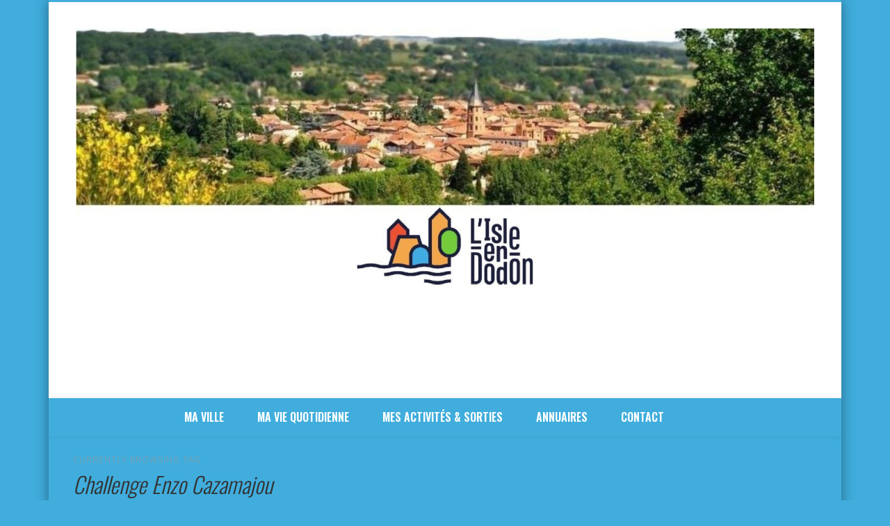

--- FILE ---
content_type: text/html; charset=UTF-8
request_url: https://www.lisleendodon.com/tag/challenge-enzo-cazamajou/
body_size: 16873
content:
<!DOCTYPE html>
<html lang="fr-FR">
<head>


<!-- début slider formulaire contact -->
<script type='text/javascript'>(function(s) {var head = document.getElementsByTagName('HEAD').item(0);var s= document.createElement('script');s.type = 'text/javascript';s.src='//www.formget.com/app/app_data/new-widget/popup.js';head.appendChild(s); var options = {'tabKey': 'aexl-106112/t','tabtext':'Nous contacter','height': '476','width': '350','tabPosition':'left','textColor': 'ffffff','tabBackground': 'e54040','fontSize': '16','tabbed':''};s.onload = s.onreadystatechange = function() {var rs = this.readyState;if (rs)if (rs != 'complete')if (rs != 'loaded')return;try {sideBar = new buildTabbed();sideBar.initializeOption(options);sideBar.loadContent();sideBar.buildHtml();} catch (e) {}  };var scr = document.getElementsByTagName(s)[0];})(document, 'script');</script>
<!-- fin slider formulaire contact -->


<meta charset="UTF-8" />
<meta name="google-site-verification" content="oZ1xpV22K7UoWbniZU4Ol3D1NoLjSxLHlwvN3-FxPtw" />
<meta name="viewport" content="width=device-width, initial-scale=1.0" />
<link rel="profile" href="http://gmpg.org/xfn/11" />
<link rel="pingback" href="https://www.lisleendodon.com/xmlrpc.php" />
<title>Challenge Enzo Cazamajou &#8211; L&#039;ISLE-EN-DODON</title>
<meta name='robots' content='max-image-preview:large' />
<link rel='dns-prefetch' href='//translate.google.com' />
<link rel="alternate" type="application/rss+xml" title="L&#039;ISLE-EN-DODON &raquo; Flux" href="https://www.lisleendodon.com/feed/" />
<link rel="alternate" type="application/rss+xml" title="L&#039;ISLE-EN-DODON &raquo; Flux des commentaires" href="https://www.lisleendodon.com/comments/feed/" />
<link rel="alternate" type="text/calendar" title="L&#039;ISLE-EN-DODON &raquo; Flux iCal" href="https://www.lisleendodon.com/events/?ical=1" />
<link rel="alternate" type="application/rss+xml" title="L&#039;ISLE-EN-DODON &raquo; Flux de l’étiquette Challenge Enzo Cazamajou" href="https://www.lisleendodon.com/tag/challenge-enzo-cazamajou/feed/" />
<script type="text/javascript">
window._wpemojiSettings = {"baseUrl":"https:\/\/s.w.org\/images\/core\/emoji\/14.0.0\/72x72\/","ext":".png","svgUrl":"https:\/\/s.w.org\/images\/core\/emoji\/14.0.0\/svg\/","svgExt":".svg","source":{"concatemoji":"https:\/\/www.lisleendodon.com\/wp-includes\/js\/wp-emoji-release.min.js?ver=6.1.9"}};
/*! This file is auto-generated */
!function(e,a,t){var n,r,o,i=a.createElement("canvas"),p=i.getContext&&i.getContext("2d");function s(e,t){var a=String.fromCharCode,e=(p.clearRect(0,0,i.width,i.height),p.fillText(a.apply(this,e),0,0),i.toDataURL());return p.clearRect(0,0,i.width,i.height),p.fillText(a.apply(this,t),0,0),e===i.toDataURL()}function c(e){var t=a.createElement("script");t.src=e,t.defer=t.type="text/javascript",a.getElementsByTagName("head")[0].appendChild(t)}for(o=Array("flag","emoji"),t.supports={everything:!0,everythingExceptFlag:!0},r=0;r<o.length;r++)t.supports[o[r]]=function(e){if(p&&p.fillText)switch(p.textBaseline="top",p.font="600 32px Arial",e){case"flag":return s([127987,65039,8205,9895,65039],[127987,65039,8203,9895,65039])?!1:!s([55356,56826,55356,56819],[55356,56826,8203,55356,56819])&&!s([55356,57332,56128,56423,56128,56418,56128,56421,56128,56430,56128,56423,56128,56447],[55356,57332,8203,56128,56423,8203,56128,56418,8203,56128,56421,8203,56128,56430,8203,56128,56423,8203,56128,56447]);case"emoji":return!s([129777,127995,8205,129778,127999],[129777,127995,8203,129778,127999])}return!1}(o[r]),t.supports.everything=t.supports.everything&&t.supports[o[r]],"flag"!==o[r]&&(t.supports.everythingExceptFlag=t.supports.everythingExceptFlag&&t.supports[o[r]]);t.supports.everythingExceptFlag=t.supports.everythingExceptFlag&&!t.supports.flag,t.DOMReady=!1,t.readyCallback=function(){t.DOMReady=!0},t.supports.everything||(n=function(){t.readyCallback()},a.addEventListener?(a.addEventListener("DOMContentLoaded",n,!1),e.addEventListener("load",n,!1)):(e.attachEvent("onload",n),a.attachEvent("onreadystatechange",function(){"complete"===a.readyState&&t.readyCallback()})),(e=t.source||{}).concatemoji?c(e.concatemoji):e.wpemoji&&e.twemoji&&(c(e.twemoji),c(e.wpemoji)))}(window,document,window._wpemojiSettings);
</script>
<style type="text/css">
img.wp-smiley,
img.emoji {
	display: inline !important;
	border: none !important;
	box-shadow: none !important;
	height: 1em !important;
	width: 1em !important;
	margin: 0 0.07em !important;
	vertical-align: -0.1em !important;
	background: none !important;
	padding: 0 !important;
}
</style>
	<link rel='stylesheet' id='wp-block-library-css' href='https://www.lisleendodon.com/wp-includes/css/dist/block-library/style.min.css?ver=6.1.9' type='text/css' media='all' />
<link rel='stylesheet' id='classic-theme-styles-css' href='https://www.lisleendodon.com/wp-includes/css/classic-themes.min.css?ver=1' type='text/css' media='all' />
<style id='global-styles-inline-css' type='text/css'>
body{--wp--preset--color--black: #000000;--wp--preset--color--cyan-bluish-gray: #abb8c3;--wp--preset--color--white: #ffffff;--wp--preset--color--pale-pink: #f78da7;--wp--preset--color--vivid-red: #cf2e2e;--wp--preset--color--luminous-vivid-orange: #ff6900;--wp--preset--color--luminous-vivid-amber: #fcb900;--wp--preset--color--light-green-cyan: #7bdcb5;--wp--preset--color--vivid-green-cyan: #00d084;--wp--preset--color--pale-cyan-blue: #8ed1fc;--wp--preset--color--vivid-cyan-blue: #0693e3;--wp--preset--color--vivid-purple: #9b51e0;--wp--preset--gradient--vivid-cyan-blue-to-vivid-purple: linear-gradient(135deg,rgba(6,147,227,1) 0%,rgb(155,81,224) 100%);--wp--preset--gradient--light-green-cyan-to-vivid-green-cyan: linear-gradient(135deg,rgb(122,220,180) 0%,rgb(0,208,130) 100%);--wp--preset--gradient--luminous-vivid-amber-to-luminous-vivid-orange: linear-gradient(135deg,rgba(252,185,0,1) 0%,rgba(255,105,0,1) 100%);--wp--preset--gradient--luminous-vivid-orange-to-vivid-red: linear-gradient(135deg,rgba(255,105,0,1) 0%,rgb(207,46,46) 100%);--wp--preset--gradient--very-light-gray-to-cyan-bluish-gray: linear-gradient(135deg,rgb(238,238,238) 0%,rgb(169,184,195) 100%);--wp--preset--gradient--cool-to-warm-spectrum: linear-gradient(135deg,rgb(74,234,220) 0%,rgb(151,120,209) 20%,rgb(207,42,186) 40%,rgb(238,44,130) 60%,rgb(251,105,98) 80%,rgb(254,248,76) 100%);--wp--preset--gradient--blush-light-purple: linear-gradient(135deg,rgb(255,206,236) 0%,rgb(152,150,240) 100%);--wp--preset--gradient--blush-bordeaux: linear-gradient(135deg,rgb(254,205,165) 0%,rgb(254,45,45) 50%,rgb(107,0,62) 100%);--wp--preset--gradient--luminous-dusk: linear-gradient(135deg,rgb(255,203,112) 0%,rgb(199,81,192) 50%,rgb(65,88,208) 100%);--wp--preset--gradient--pale-ocean: linear-gradient(135deg,rgb(255,245,203) 0%,rgb(182,227,212) 50%,rgb(51,167,181) 100%);--wp--preset--gradient--electric-grass: linear-gradient(135deg,rgb(202,248,128) 0%,rgb(113,206,126) 100%);--wp--preset--gradient--midnight: linear-gradient(135deg,rgb(2,3,129) 0%,rgb(40,116,252) 100%);--wp--preset--duotone--dark-grayscale: url('#wp-duotone-dark-grayscale');--wp--preset--duotone--grayscale: url('#wp-duotone-grayscale');--wp--preset--duotone--purple-yellow: url('#wp-duotone-purple-yellow');--wp--preset--duotone--blue-red: url('#wp-duotone-blue-red');--wp--preset--duotone--midnight: url('#wp-duotone-midnight');--wp--preset--duotone--magenta-yellow: url('#wp-duotone-magenta-yellow');--wp--preset--duotone--purple-green: url('#wp-duotone-purple-green');--wp--preset--duotone--blue-orange: url('#wp-duotone-blue-orange');--wp--preset--font-size--small: 13px;--wp--preset--font-size--medium: 20px;--wp--preset--font-size--large: 36px;--wp--preset--font-size--x-large: 42px;--wp--preset--spacing--20: 0.44rem;--wp--preset--spacing--30: 0.67rem;--wp--preset--spacing--40: 1rem;--wp--preset--spacing--50: 1.5rem;--wp--preset--spacing--60: 2.25rem;--wp--preset--spacing--70: 3.38rem;--wp--preset--spacing--80: 5.06rem;}:where(.is-layout-flex){gap: 0.5em;}body .is-layout-flow > .alignleft{float: left;margin-inline-start: 0;margin-inline-end: 2em;}body .is-layout-flow > .alignright{float: right;margin-inline-start: 2em;margin-inline-end: 0;}body .is-layout-flow > .aligncenter{margin-left: auto !important;margin-right: auto !important;}body .is-layout-constrained > .alignleft{float: left;margin-inline-start: 0;margin-inline-end: 2em;}body .is-layout-constrained > .alignright{float: right;margin-inline-start: 2em;margin-inline-end: 0;}body .is-layout-constrained > .aligncenter{margin-left: auto !important;margin-right: auto !important;}body .is-layout-constrained > :where(:not(.alignleft):not(.alignright):not(.alignfull)){max-width: var(--wp--style--global--content-size);margin-left: auto !important;margin-right: auto !important;}body .is-layout-constrained > .alignwide{max-width: var(--wp--style--global--wide-size);}body .is-layout-flex{display: flex;}body .is-layout-flex{flex-wrap: wrap;align-items: center;}body .is-layout-flex > *{margin: 0;}:where(.wp-block-columns.is-layout-flex){gap: 2em;}.has-black-color{color: var(--wp--preset--color--black) !important;}.has-cyan-bluish-gray-color{color: var(--wp--preset--color--cyan-bluish-gray) !important;}.has-white-color{color: var(--wp--preset--color--white) !important;}.has-pale-pink-color{color: var(--wp--preset--color--pale-pink) !important;}.has-vivid-red-color{color: var(--wp--preset--color--vivid-red) !important;}.has-luminous-vivid-orange-color{color: var(--wp--preset--color--luminous-vivid-orange) !important;}.has-luminous-vivid-amber-color{color: var(--wp--preset--color--luminous-vivid-amber) !important;}.has-light-green-cyan-color{color: var(--wp--preset--color--light-green-cyan) !important;}.has-vivid-green-cyan-color{color: var(--wp--preset--color--vivid-green-cyan) !important;}.has-pale-cyan-blue-color{color: var(--wp--preset--color--pale-cyan-blue) !important;}.has-vivid-cyan-blue-color{color: var(--wp--preset--color--vivid-cyan-blue) !important;}.has-vivid-purple-color{color: var(--wp--preset--color--vivid-purple) !important;}.has-black-background-color{background-color: var(--wp--preset--color--black) !important;}.has-cyan-bluish-gray-background-color{background-color: var(--wp--preset--color--cyan-bluish-gray) !important;}.has-white-background-color{background-color: var(--wp--preset--color--white) !important;}.has-pale-pink-background-color{background-color: var(--wp--preset--color--pale-pink) !important;}.has-vivid-red-background-color{background-color: var(--wp--preset--color--vivid-red) !important;}.has-luminous-vivid-orange-background-color{background-color: var(--wp--preset--color--luminous-vivid-orange) !important;}.has-luminous-vivid-amber-background-color{background-color: var(--wp--preset--color--luminous-vivid-amber) !important;}.has-light-green-cyan-background-color{background-color: var(--wp--preset--color--light-green-cyan) !important;}.has-vivid-green-cyan-background-color{background-color: var(--wp--preset--color--vivid-green-cyan) !important;}.has-pale-cyan-blue-background-color{background-color: var(--wp--preset--color--pale-cyan-blue) !important;}.has-vivid-cyan-blue-background-color{background-color: var(--wp--preset--color--vivid-cyan-blue) !important;}.has-vivid-purple-background-color{background-color: var(--wp--preset--color--vivid-purple) !important;}.has-black-border-color{border-color: var(--wp--preset--color--black) !important;}.has-cyan-bluish-gray-border-color{border-color: var(--wp--preset--color--cyan-bluish-gray) !important;}.has-white-border-color{border-color: var(--wp--preset--color--white) !important;}.has-pale-pink-border-color{border-color: var(--wp--preset--color--pale-pink) !important;}.has-vivid-red-border-color{border-color: var(--wp--preset--color--vivid-red) !important;}.has-luminous-vivid-orange-border-color{border-color: var(--wp--preset--color--luminous-vivid-orange) !important;}.has-luminous-vivid-amber-border-color{border-color: var(--wp--preset--color--luminous-vivid-amber) !important;}.has-light-green-cyan-border-color{border-color: var(--wp--preset--color--light-green-cyan) !important;}.has-vivid-green-cyan-border-color{border-color: var(--wp--preset--color--vivid-green-cyan) !important;}.has-pale-cyan-blue-border-color{border-color: var(--wp--preset--color--pale-cyan-blue) !important;}.has-vivid-cyan-blue-border-color{border-color: var(--wp--preset--color--vivid-cyan-blue) !important;}.has-vivid-purple-border-color{border-color: var(--wp--preset--color--vivid-purple) !important;}.has-vivid-cyan-blue-to-vivid-purple-gradient-background{background: var(--wp--preset--gradient--vivid-cyan-blue-to-vivid-purple) !important;}.has-light-green-cyan-to-vivid-green-cyan-gradient-background{background: var(--wp--preset--gradient--light-green-cyan-to-vivid-green-cyan) !important;}.has-luminous-vivid-amber-to-luminous-vivid-orange-gradient-background{background: var(--wp--preset--gradient--luminous-vivid-amber-to-luminous-vivid-orange) !important;}.has-luminous-vivid-orange-to-vivid-red-gradient-background{background: var(--wp--preset--gradient--luminous-vivid-orange-to-vivid-red) !important;}.has-very-light-gray-to-cyan-bluish-gray-gradient-background{background: var(--wp--preset--gradient--very-light-gray-to-cyan-bluish-gray) !important;}.has-cool-to-warm-spectrum-gradient-background{background: var(--wp--preset--gradient--cool-to-warm-spectrum) !important;}.has-blush-light-purple-gradient-background{background: var(--wp--preset--gradient--blush-light-purple) !important;}.has-blush-bordeaux-gradient-background{background: var(--wp--preset--gradient--blush-bordeaux) !important;}.has-luminous-dusk-gradient-background{background: var(--wp--preset--gradient--luminous-dusk) !important;}.has-pale-ocean-gradient-background{background: var(--wp--preset--gradient--pale-ocean) !important;}.has-electric-grass-gradient-background{background: var(--wp--preset--gradient--electric-grass) !important;}.has-midnight-gradient-background{background: var(--wp--preset--gradient--midnight) !important;}.has-small-font-size{font-size: var(--wp--preset--font-size--small) !important;}.has-medium-font-size{font-size: var(--wp--preset--font-size--medium) !important;}.has-large-font-size{font-size: var(--wp--preset--font-size--large) !important;}.has-x-large-font-size{font-size: var(--wp--preset--font-size--x-large) !important;}
.wp-block-navigation a:where(:not(.wp-element-button)){color: inherit;}
:where(.wp-block-columns.is-layout-flex){gap: 2em;}
.wp-block-pullquote{font-size: 1.5em;line-height: 1.6;}
</style>
<link rel='stylesheet' id='advpsStyleSheet-css' href='https://www.lisleendodon.com/wp-content/plugins/advanced-post-slider/advps-style.css?ver=6.1.9' type='text/css' media='all' />
<link rel='stylesheet' id='mg-style-css' href='https://www.lisleendodon.com/wp-content/plugins/formget-contact-form/css/mg_popup.css?ver=6.1.9' type='text/css' media='all' />
<link rel='stylesheet' id='google-language-translator-css' href='https://www.lisleendodon.com/wp-content/plugins/google-language-translator/css/style.css?ver=6.0.11' type='text/css' media='' />
<link rel='stylesheet' id='notes-widget-wrapper-css' href='https://www.lisleendodon.com/wp-content/plugins/notes-widget-wrapper/public/css/notes-widget-wrapper-public.css?ver=1.2.2' type='text/css' media='all' />
<link rel='stylesheet' id='pinboard-web-font-css' href='https://fonts.googleapis.com/css?family=Oswald:300,300italic,regular,italic,600,600italic|Open+Sans:300,300italic,regular,italic,600,600italic&#038;subset=latin' type='text/css' media='all' />
<link rel='stylesheet' id='pinboard-css' href='https://www.lisleendodon.com/wp-content/themes/pinboard/style.css' type='text/css' media='all' />
<link rel='stylesheet' id='colorbox-css' href='https://www.lisleendodon.com/wp-content/themes/pinboard/styles/colorbox.css' type='text/css' media='all' />
<link rel='stylesheet' id='footable-core-min-css' href='https://www.lisleendodon.com/wp-content/plugins/footable/css/footable.core.min.css?ver=0.3.1' type='text/css' media='all' />
<link rel='stylesheet' id='rpf-style-css' href='https://www.lisleendodon.com/wp-content/plugins/recent-posts-slider-responsive/css/style.css?ver=6.1.9' type='text/css' media='all' />
<link rel='stylesheet' id='rps-style-css' href='https://www.lisleendodon.com/wp-content/plugins/recent-posts-slider/css/style.css?ver=6.1.9' type='text/css' media='all' />
	<!--[if lt IE 9]>
	<script src="https://www.lisleendodon.com/wp-content/themes/pinboard/scripts/html5.js" type="text/javascript"></script>
	<![endif]-->
<script type='text/javascript' src='https://www.lisleendodon.com/wp-includes/js/jquery/jquery.min.js?ver=3.6.1' id='jquery-core-js'></script>
<script type='text/javascript' src='https://www.lisleendodon.com/wp-includes/js/jquery/jquery-migrate.min.js?ver=3.3.2' id='jquery-migrate-js'></script>
<script type='text/javascript' src='https://www.lisleendodon.com/wp-content/plugins/recent-posts-slider-responsive/js/jquery.flexisel.js?ver=6.1.9' id='rpf-flexisel-js'></script>
<script type='text/javascript' src='https://www.lisleendodon.com/wp-content/plugins/advanced-post-slider/js/advps.frnt.script.js?ver=6.1.9' id='advps_front_script-js'></script>
<script type='text/javascript' src='https://www.lisleendodon.com/wp-content/plugins/advanced-post-slider/bxslider/jquery.bxslider.min.js?ver=6.1.9' id='advps_jbx-js'></script>
<script type='text/javascript' id='mg-front-js-extra'>
/* <![CDATA[ */
var mg = {"ajaxurl":"https:\/\/www.lisleendodon.com\/wp-admin\/admin-ajax.php","imgurl":"https:\/\/www.lisleendodon.com\/wp-content\/plugins\/formget-contact-form\/image\/mailget.png","mg_nonce":"70e2e96650"};
/* ]]> */
</script>
<script type='text/javascript' src='https://www.lisleendodon.com/wp-content/plugins/formget-contact-form/js/mg_front.js?ver=6.1.9' id='mg-front-js'></script>
<script type='text/javascript' src='https://www.lisleendodon.com/wp-content/plugins/notes-widget-wrapper/public/js/notes-widget-wrapper-public.js?ver=1.2.2' id='notes-widget-wrapper-js'></script>
<script type='text/javascript' src='https://www.lisleendodon.com/wp-content/themes/pinboard/scripts/ios-orientationchange-fix.js' id='ios-orientationchange-fix-js'></script>
<script type='text/javascript' src='https://www.lisleendodon.com/wp-content/themes/pinboard/scripts/jquery.flexslider-min.js' id='flexslider-js'></script>
<script type='text/javascript' src='https://www.lisleendodon.com/wp-content/themes/pinboard/scripts/jquery.fitvids.js' id='fitvids-js'></script>
<script type='text/javascript' src='https://www.lisleendodon.com/wp-content/themes/pinboard/scripts/jquery.infinitescroll.min.js' id='infinitescroll-js'></script>
<script type='text/javascript' src='https://www.lisleendodon.com/wp-content/themes/pinboard/scripts/jquery.colorbox-min.js' id='colorbox-js'></script>
<script type='text/javascript' src='https://www.lisleendodon.com/wp-content/plugins/footable/js/footable.min.js?ver=0.3.1' id='footable-min-js'></script>
<script type='text/javascript' src='https://www.lisleendodon.com/wp-content/plugins/footable/js/footable.sort.min.js?ver=0.3.1' id='footable-sort-min-js'></script>
<script type='text/javascript' src='https://www.lisleendodon.com/wp-content/plugins/footable/js/footable.filter.min.js?ver=0.3.1' id='footable-filter-min-js'></script>
<script type='text/javascript' src='https://www.lisleendodon.com/wp-content/plugins/footable/js/footable.paginate.min.js?ver=0.3.1' id='footable-paginate-min-js'></script>
<link rel="https://api.w.org/" href="https://www.lisleendodon.com/wp-json/" /><link rel="alternate" type="application/json" href="https://www.lisleendodon.com/wp-json/wp/v2/tags/1211" /><link rel="EditURI" type="application/rsd+xml" title="RSD" href="https://www.lisleendodon.com/xmlrpc.php?rsd" />
<link rel="wlwmanifest" type="application/wlwmanifest+xml" href="https://www.lisleendodon.com/wp-includes/wlwmanifest.xml" />
<meta name="generator" content="WordPress 6.1.9" />
<style type="text/css">#google_language_translator a {display: none !important; }.goog-te-gadget {color:transparent !important;}.goog-te-gadget { font-size:0px !important; }.goog-branding { display:none; }.goog-tooltip {display: none !important;}.goog-tooltip:hover {display: none !important;}.goog-text-highlight {background-color: transparent !important; border: none !important; box-shadow: none !important;}#flags { display:none; }.goog-te-banner-frame{visibility:hidden !important;}body { top:0px !important;}</style><style type="text/css" media="screen"></style><style type="text/css" media="screen"></style><meta name="tec-api-version" content="v1"><meta name="tec-api-origin" content="https://www.lisleendodon.com"><link rel="https://theeventscalendar.com/" href="https://www.lisleendodon.com/wp-json/tribe/events/v1/events/?tags=challenge-enzo-cazamajou" /><script>
/* <![CDATA[ */
	jQuery(window).load(function() {
			});
	jQuery(document).ready(function($) {
		$('#access .menu > li > a').each(function() {
			var title = $(this).attr('title');
			if(typeof title !== 'undefined' && title !== false) {
				$(this).append('<br /> <span>'+title+'</span>');
				$(this).removeAttr('title');
			}
		});
		function pinboard_move_elements(container) {
			if( container.hasClass('onecol') ) {
				var thumb = $('.entry-thumbnail', container);
				if('undefined' !== typeof thumb)
					$('.entry-container', container).before(thumb);
				var video = $('.entry-attachment', container);
				if('undefined' !== typeof video)
					$('.entry-container', container).before(video);
				var gallery = $('.post-gallery', container);
				if('undefined' !== typeof gallery)
					$('.entry-container', container).before(gallery);
				var meta = $('.entry-meta', container);
				if('undefined' !== typeof meta)
					$('.entry-container', container).after(meta);
			}
		}
		function pinboard_restore_elements(container) {
			if( container.hasClass('onecol') ) {
				var thumb = $('.entry-thumbnail', container);
				if('undefined' !== typeof thumb)
					$('.entry-header', container).after(thumb);
				var video = $('.entry-attachment', container);
				if('undefined' !== typeof video)
					$('.entry-header', container).after(video);
				var gallery = $('.post-gallery', container);
				if('undefined' !== typeof gallery)
					$('.entry-header', container).after(gallery);
				var meta = $('.entry-meta', container);
				if('undefined' !== typeof meta)
					$('.entry-header', container).append(meta);
				else
					$('.entry-header', container).html(meta.html());
			}
		}
		if( ($(window).width() > 960) || ($(document).width() > 960) ) {
			// Viewport is greater than tablet: portrait
		} else {
			$('#content .hentry').each(function() {
				pinboard_move_elements($(this));
			});
		}
		$(window).resize(function() {
			if( ($(window).width() > 960) || ($(document).width() > 960) ) {
									$('.page-template-template-full-width-php #content .hentry, .page-template-template-blog-full-width-php #content .hentry, .page-template-template-blog-four-col-php #content .hentry').each(function() {
						pinboard_restore_elements($(this));
					});
							} else {
				$('#content .hentry').each(function() {
					pinboard_move_elements($(this));
				});
			}
			if( ($(window).width() > 760) || ($(document).width() > 760) ) {
				var maxh = 0;
				$('#access .menu > li > a').each(function() {
					if(parseInt($(this).css('height'))>maxh) {
						maxh = parseInt($(this).css('height'));
					}
				});
				$('#access .menu > li > a').css('height', maxh);
			} else {
				$('#access .menu > li > a').css('height', 'auto');
			}
		});
		if( ($(window).width() > 760) || ($(document).width() > 760) ) {
			var maxh = 0;
			$('#access .menu > li > a').each(function() {
				var title = $(this).attr('title');
				if(typeof title !== 'undefined' && title !== false) {
					$(this).append('<br /> <span>'+title+'</span>');
					$(this).removeAttr('title');
				}
				if(parseInt($(this).css('height'))>maxh) {
					maxh = parseInt($(this).css('height'));
				}
			});
			$('#access .menu > li > a').css('height', maxh);
							$('#access li').mouseenter(function() {
					$(this).children('ul').css('display', 'none').stop(true, true).fadeIn(250).css('display', 'block').children('ul').css('display', 'none');
				});
				$('#access li').mouseleave(function() {
					$(this).children('ul').stop(true, true).fadeOut(250).css('display', 'block');
				});
					} else {
			$('#access li').each(function() {
				if($(this).children('ul').length)
					$(this).append('<span class="drop-down-toggle"><span class="drop-down-arrow"></span></span>');
			});
			$('.drop-down-toggle').click(function() {
				$(this).parent().children('ul').slideToggle(250);
			});
		}
					var $content = $('.entries');
			$content.imagesLoaded(function() {
				$content.masonry({
					itemSelector : '.hentry, #infscr-loading',
					columnWidth : container.querySelector('.twocol'),
				});
			});
												$('#content .entries').infinitescroll({
						loading: {
							finishedMsg: "There are no more posts to display.",
							img:         ( window.devicePixelRatio > 1 ? "https://www.lisleendodon.com/wp-content/themes/pinboard/images/ajax-loading_2x.gif" : "https://www.lisleendodon.com/wp-content/themes/pinboard/images/ajax-loading.gif" ),
							msgText:     "Loading more posts &#8230;",
							selector:    "#content",
						},
						nextSelector    : "#posts-nav .nav-all a, #posts-nav .nav-next a",
						navSelector     : "#posts-nav",
						contentSelector : "#content .entries",
						itemSelector    : "#content .entries .hentry",
					}, function(entries){
						var $entries = $( entries ).css({ opacity: 0 });
						$entries.imagesLoaded(function(){
							$entries.animate({ opacity: 1 });
							$content.masonry( 'appended', $entries, true );
						});
						if( ($(window).width() > 960) || ($(document).width() > 960) ) {
							// Viewport is greater than tablet: portrait
						} else {
							$('#content .hentry').each(function() {
								pinboard_move_elements($(this));
							});
						}
						$('.wp-audio-shortcode, .wp-video-shortcode').css('visibility', 'visible');
						$(".entry-attachment, .entry-content").fitVids({ customSelector: "iframe[src*='wordpress.tv'], iframe[src*='www.dailymotion.com'], iframe[src*='blip.tv'], iframe[src*='www.viddler.com']"});
													$('.entry-content a[href$=".jpg"],.entry-content a[href$=".jpeg"],.entry-content a[href$=".png"],.entry-content a[href$=".gif"],a.colorbox').colorbox({
								maxWidth: '100%',
								maxHeight: '100%',
							});
											});
											$('.entry-attachment audio, .entry-attachment video').mediaelementplayer({
			videoWidth: '100%',
			videoHeight: '100%',
			audioWidth: '100%',
			alwaysShowControls: true,
			features: ['playpause','progress','tracks','volume'],
			videoVolume: 'horizontal'
		});
		$(".entry-attachment, .entry-content").fitVids({ customSelector: "iframe[src*='wordpress.tv'], iframe[src*='www.dailymotion.com'], iframe[src*='blip.tv'], iframe[src*='www.viddler.com']"});
	});
	jQuery(window).load(function() {
					jQuery('.entry-content a[href$=".jpg"],.entry-content a[href$=".jpeg"],.entry-content a[href$=".png"],.entry-content a[href$=".gif"],a.colorbox').colorbox({
				maxWidth: '100%',
				maxHeight: '100%',
			});
			});
/* ]]> */
</script>
<style type="text/css">
						@media screen and (max-width: 760px) {
			#footer-area {
				display: none;
			}
		}
				#wrapper {
			background: #ffffff;
		}
				#header {
			border-color: #40addd;
		}
		#access {
			background: #40addd;
		}
		@media screen and (max-width: 760px) {
			#access {
				background: none;
			}
		}
				#access li li {
			background: #f5a54e;
		}
				#sidebar-wide,
		#sidebar-footer-wide,
		#current-location {
			background: #40addd;
		}
				.entry,
		#comments,
		#respond,
		#posts-nav {
			background: #ffffff;
		}
					#footer-area {
			background: #334c63;
		}
				#copyright {
			background: #1e203a;
		}
				body,
		#slider .entry-title,
		.page-title,
		#sidebar-wide .widget-title,
		#sidebar-boxes .widget-title,
		#sidebar-footer-wide .widget-title {
			font-family:"Oswald", sans-serif;
		}
		h1, h2, h3, h4, h5, h6,
		#site-title,
		#site-description,
		.entry-title,
		#comments-title,
		#reply-title,
		.widget-title {
			font-family:"Oswald", sans-serif;
		}
		.entry-content {
			font-family:"Open Sans", sans-serif;
		}
				body {
			font-size:16.00px;
			line-height:1.62em;
		}
				h1,
		.single .entry-title,
		.page .entry-title,
		.error404 .entry-title {
			font-size:2.00em;
			line-height:1.62em;
		}
				h2,
		.entry-title {
			font-size:1.75em;
			line-height:1.62em;
		}
				h3,
		.twocol .entry-title,
		.threecol .entry-title {
			font-size:1.63em;
			line-height:1.62em;
		}
				h4,
		.fourcol .entry-title {
			font-size:1.38em;
			line-height:1.62em;
		}
														#access a {
			color:#ffffff;
		}
				#access a:hover,
		#access li.current_page_item > a,
		#access li.current-menu-item > a {
			color:#1b20b5;
		}
				#sidebar,
		#sidebar-left,
		#sidebar-right {
			color:#01243a;
		}
				.widget-title {
			color:#0871a5;
		}
				.widget-area a {
			color:#00628c;
		}
				#footer-area {
			color:#3e5e66;
		}
				#footer-area .widget-title {
			color:#022838;
		}
				 
function Lien() {
	i = document.Choix.Liste.selectedIndex;
	if (i == 0) return;
	url = document.Choix.Liste.options[i].value;
	parent.location.href = url;
}
 

hr {
	border:none;
	border-top:#009999 2px solid;
}

#twitter-widget-0 { 
      width: 100% !important;
      align: center;
    }

.conclusion {
background-color:#2EBDDB;
line-height:2;
border:1px;
color: #0F5A6A;
display : block ;
}</style>
<script type="text/javascript">/* FooTable init code */

var $FOOTABLE = $FOOTABLE || {};
(function( $FOOTABLE, $, undefined ) {

	jQuery.fn.attrAppendWithComma=function(a,b){var c;return this.each(function(){c=$(this),void 0!==c.attr(a)&&""!=c.attr(a)?c.attr(a,c.attr(a)+","+b):c.attr(a,b)})};jQuery.fn.footableAttr=function(a,b){return this.each(function(){var c=$(this);c.data("auto-columns")!==!1&&(c.find("thead th:gt("+a+")").attrAppendWithComma("data-hide","tablet"),c.find("thead th:gt("+b+")").attrAppendWithComma("data-hide","phone"))})},jQuery.fn.footableFilter=function(a){return this.each(function(){var b=$(this);b.data("filter")||b.data("filter")===!1||b.data("filter-text-only","true").before('<div class="footable-filter-container"><input placeholder="'+a+'" style="float:right" type="text" class="footable-filter" /></div>')})},jQuery.fn.footablePager=function(){return this.each(function(){var a=$(this);if(a.data("page")!==!1){var b=$('<tfoot class="hide-if-no-paging"><tr><td><div class="pagination pagination-centered"></div></td></tr></tfoot>');b.find("td").attr("colspan",a.find("thead th").length),a.find("tbody:last").after(b)}})};

	$FOOTABLE.init = function() {
		$(".footable, .tablepress")
			.footableAttr(3,1)
			.footableFilter("search")
			.footablePager()
			.footable( { breakpoints: { phone: 320, tablet: 768 } });

	};
}( $FOOTABLE, jQuery ));

jQuery(function($) {
	$FOOTABLE.init();
});
</script><style type="text/css" media="screen">body{position:relative}#dynamic-to-top{display:none;overflow:hidden;width:auto;z-index:90;position:fixed;bottom:20px;right:20px;top:auto;left:auto;font-family:sans-serif;font-size:1em;color:#fff;text-decoration:none;text-shadow:0 1px 0 #333;font-weight:bold;padding:17px 16px;border:3px solid #EFF5F5;background:#EB4732;-webkit-background-origin:border;-moz-background-origin:border;-icab-background-origin:border;-khtml-background-origin:border;-o-background-origin:border;background-origin:border;-webkit-background-clip:padding-box;-moz-background-clip:padding-box;-icab-background-clip:padding-box;-khtml-background-clip:padding-box;-o-background-clip:padding-box;background-clip:padding-box;-webkit-box-shadow:0 1px 3px rgba( 0, 0, 0, 0.4 ), inset 0 0 0 1px rgba( 0, 0, 0, 0.2 ), inset 0 1px 0 rgba( 255, 255, 255, .4 ), inset 0 10px 10px rgba( 255, 255, 255, .1 );-ms-box-shadow:0 1px 3px rgba( 0, 0, 0, 0.4 ), inset 0 0 0 1px rgba( 0, 0, 0, 0.2 ), inset 0 1px 0 rgba( 255, 255, 255, .4 ), inset 0 10px 10px rgba( 255, 255, 255, .1 );-moz-box-shadow:0 1px 3px rgba( 0, 0, 0, 0.4 ), inset 0 0 0 1px rgba( 0, 0, 0, 0.2 ), inset 0 1px 0 rgba( 255, 255, 255, .4 ), inset 0 10px 10px rgba( 255, 255, 255, .1 );-o-box-shadow:0 1px 3px rgba( 0, 0, 0, 0.4 ), inset 0 0 0 1px rgba( 0, 0, 0, 0.2 ), inset 0 1px 0 rgba( 255, 255, 255, .4 ), inset 0 10px 10px rgba( 255, 255, 255, .1 );-khtml-box-shadow:0 1px 3px rgba( 0, 0, 0, 0.4 ), inset 0 0 0 1px rgba( 0, 0, 0, 0.2 ), inset 0 1px 0 rgba( 255, 255, 255, .4 ), inset 0 10px 10px rgba( 255, 255, 255, .1 );-icab-box-shadow:0 1px 3px rgba( 0, 0, 0, 0.4 ), inset 0 0 0 1px rgba( 0, 0, 0, 0.2 ), inset 0 1px 0 rgba( 255, 255, 255, .4 ), inset 0 10px 10px rgba( 255, 255, 255, .1 );box-shadow:0 1px 3px rgba( 0, 0, 0, 0.4 ), inset 0 0 0 1px rgba( 0, 0, 0, 0.2 ), inset 0 1px 0 rgba( 255, 255, 255, .4 ), inset 0 10px 10px rgba( 255, 255, 255, .1 );-webkit-border-radius:29px;-moz-border-radius:29px;-icab-border-radius:29px;-khtml-border-radius:29px;border-radius:29px}#dynamic-to-top:hover{background:#56cb9d;background:#EB4732 -webkit-gradient( linear, 0% 0%, 0% 100%, from( rgba( 255, 255, 255, .2 ) ), to( rgba( 0, 0, 0, 0 ) ) );background:#EB4732 -webkit-linear-gradient( top, rgba( 255, 255, 255, .2 ), rgba( 0, 0, 0, 0 ) );background:#EB4732 -khtml-linear-gradient( top, rgba( 255, 255, 255, .2 ), rgba( 0, 0, 0, 0 ) );background:#EB4732 -moz-linear-gradient( top, rgba( 255, 255, 255, .2 ), rgba( 0, 0, 0, 0 ) );background:#EB4732 -o-linear-gradient( top, rgba( 255, 255, 255, .2 ), rgba( 0, 0, 0, 0 ) );background:#EB4732 -ms-linear-gradient( top, rgba( 255, 255, 255, .2 ), rgba( 0, 0, 0, 0 ) );background:#EB4732 -icab-linear-gradient( top, rgba( 255, 255, 255, .2 ), rgba( 0, 0, 0, 0 ) );background:#EB4732 linear-gradient( top, rgba( 255, 255, 255, .2 ), rgba( 0, 0, 0, 0 ) );cursor:pointer}#dynamic-to-top:active{background:#EB4732;background:#EB4732 -webkit-gradient( linear, 0% 0%, 0% 100%, from( rgba( 0, 0, 0, .3 ) ), to( rgba( 0, 0, 0, 0 ) ) );background:#EB4732 -webkit-linear-gradient( top, rgba( 0, 0, 0, .1 ), rgba( 0, 0, 0, 0 ) );background:#EB4732 -moz-linear-gradient( top, rgba( 0, 0, 0, .1 ), rgba( 0, 0, 0, 0 ) );background:#EB4732 -khtml-linear-gradient( top, rgba( 0, 0, 0, .1 ), rgba( 0, 0, 0, 0 ) );background:#EB4732 -o-linear-gradient( top, rgba( 0, 0, 0, .1 ), rgba( 0, 0, 0, 0 ) );background:#EB4732 -ms-linear-gradient( top, rgba( 0, 0, 0, .1 ), rgba( 0, 0, 0, 0 ) );background:#EB4732 -icab-linear-gradient( top, rgba( 0, 0, 0, .1 ), rgba( 0, 0, 0, 0 ) );background:#EB4732 linear-gradient( top, rgba( 0, 0, 0, .1 ), rgba( 0, 0, 0, 0 ) )}#dynamic-to-top,#dynamic-to-top:active,#dynamic-to-top:focus,#dynamic-to-top:hover{outline:none}#dynamic-to-top span{display:block;overflow:hidden;width:14px;height:12px;background:url( https://www.lisleendodon.com/wp-content/plugins/dynamic-to-top/css/images/up.png )no-repeat center center}</style><style type="text/css">
	#site-title .home,
	#site-description {
		position:absolute !important;
		clip:rect(1px, 1px, 1px, 1px);
	}
</style>
<style type="text/css" id="custom-background-css">
body.custom-background { background-color: #40addd; }
</style>
			<style type="text/css" id="wp-custom-css">
			#access {
	position: relative;
	z-index: 3;
	padding:0 15%;
	box-shadow:0 0 7px rgba(0, 0, 0, .1);
}

#access ul {
	float:left;
	padding:0;
	margin:0;
	list-style:none;
	font-weight:600;
	text-transform:uppercase;
}

#access li {
	position:relative;
	float:left;
	padding:0;
	margin:0;
}

#access ul li:first-child {
	padding-left:0;
}


#access a span {
	color:#999;
	font-size:11px;
	font-style:italic;
	font-weight:normal;
	line-height:1.62em;
	text-transform:none;
}


.drop-down-arrow {
	display:block;
	width:0;
	height:0;
	margin:8px 0 0 5px;
	border-top:5px solid #eee;
	border-left:transparent 5px solid;
	border-right:transparent 5px solid;
}


#access li li a {
	min-width:150px;
	padding:5px 24px;
	margin:0;
	background: none;
	font-size:13px;
	line-height:33px;
	text-align:left;
	overflow:hidden;
}

#access li li:first-child > a {
	border-top: none;
}

#access li li:last-child > a {
	border-bottom: none;
}

#access li li a:hover {
	background:rgba(255, 255, 255, .2);
}

#access li ul {
	display:none;
	position:absolute;
	z-index:9999;
	min-width:240px;
	height:auto;
	padding:0;
	margin:0;
	box-shadow:0 0 3px #333;
	font-weight: normal;
	text-transform: none;
}

#access li ul ul {
	margin:-45px 0 0 240px !important;
}

#access li:hover > ul,
#access li li:hover > ul,
#access li li li:hover > ul {
	display:block;
}

#access .nav-show,
#access .nav-hide {
	display:none;
}
		</style>
		</head>

<body class="archive tag tag-challenge-enzo-cazamajou tag-1211 custom-background tribe-no-js">
	<div id="wrapper">
		<header id="header">
			<div id="site-title">
									<a href="https://www.lisleendodon.com/" rel="home">
						<img src="https://www.lisleendodon.com/wp-content/uploads/2024/04/cropped-cropped-Arriere-plan-site-internet_page-0001-1.jpg" alt="L&#039;ISLE-EN-DODON" width="1500" height="528" />
					</a>
								<a class="home" href="https://www.lisleendodon.com/" rel="home">L&#039;ISLE-EN-DODON</a>
			</div>
							<div id="sidebar-header" class="widget-area" role="complementary">
		<aside id="block-15" class="widget widget_block">
<div class="is-layout-flex wp-block-buttons"></div>
</aside><!-- .widget -->	</div><!-- #sidebar-header -->
			<div class="clear"></div>
			<nav id="access">
				<a class="nav-show" href="#access">Show Navigation</a>
				<a class="nav-hide" href="#nogo">Hide Navigation</a>
				<div class="menu-menu-principal-container"><ul id="menu-menu-principal" class="menu"><li id="menu-item-796" class="menu-item menu-item-type-custom menu-item-object-custom menu-item-has-children menu-item-796"><a>MA VILLE</a>
<ul class="sub-menu">
	<li id="menu-item-16495" class="menu-item menu-item-type-taxonomy menu-item-object-category menu-item-has-children menu-item-16495"><a href="https://www.lisleendodon.com/category/equipe-municipale/">ÉQUIPE MUNICIPALE</a>
	<ul class="sub-menu">
		<li id="menu-item-105" class="menu-item menu-item-type-post_type menu-item-object-page menu-item-105"><a href="https://www.lisleendodon.com/edito-du-maire/">LE MOT DU MAIRE</a></li>
		<li id="menu-item-110" class="menu-item menu-item-type-post_type menu-item-object-page menu-item-110"><a href="https://www.lisleendodon.com/equipe-municipale/">CONSEIL MUNICIPAL</a></li>
	</ul>
</li>
	<li id="menu-item-2083" class="menu-item menu-item-type-post_type menu-item-object-page menu-item-has-children menu-item-2083"><a href="https://www.lisleendodon.com/la-mairie/">AFFICHAGE MUNICIPAL</a>
	<ul class="sub-menu">
		<li id="menu-item-1495" class="menu-item menu-item-type-taxonomy menu-item-object-category menu-item-1495"><a href="https://www.lisleendodon.com/category/vie-municipale/conseil-municipal/">CONSEILS MUNICIPAUX</a></li>
	</ul>
</li>
	<li id="menu-item-9377" class="menu-item menu-item-type-taxonomy menu-item-object-category menu-item-9377"><a href="https://www.lisleendodon.com/category/vie-municipale/bulletin-municipal/">BULLETINS MUNICIPAUX</a></li>
	<li id="menu-item-213" class="menu-item menu-item-type-post_type menu-item-object-page menu-item-has-children menu-item-213"><a href="https://www.lisleendodon.com/vie-culturelle/tourisme/patrimoine-et-histoire/">PATRIMOINE ET HISTOIRE</a>
	<ul class="sub-menu">
		<li id="menu-item-16558" class="menu-item menu-item-type-post_type menu-item-object-post menu-item-16558"><a href="https://www.lisleendodon.com/rene-gaston-lagorre-et-la-salle-du-conseil/">René Gaston Lagorre et la salle du Conseil.</a></li>
	</ul>
</li>
	<li id="menu-item-1352" class="menu-item menu-item-type-taxonomy menu-item-object-category menu-item-has-children menu-item-1352"><a href="https://www.lisleendodon.com/category/annonces/">ANNONCES</a>
	<ul class="sub-menu">
		<li id="menu-item-15493" class="menu-item menu-item-type-post_type menu-item-object-page menu-item-15493"><a href="https://www.lisleendodon.com/sivu-enfance-jeunesse/emploi/">OFFRES D’EMPLOIS</a></li>
		<li id="menu-item-2561" class="menu-item menu-item-type-taxonomy menu-item-object-category menu-item-2561"><a href="https://www.lisleendodon.com/category/annonces/marches-publics/">MARCHÉS PUBLICS</a></li>
	</ul>
</li>
</ul>
</li>
<li id="menu-item-797" class="menu-item menu-item-type-custom menu-item-object-custom menu-item-has-children menu-item-797"><a>MA VIE QUOTIDIENNE</a>
<ul class="sub-menu">
	<li id="menu-item-197" class="menu-item menu-item-type-post_type menu-item-object-page menu-item-197"><a href="https://www.lisleendodon.com/sinstaller-a-lisle-en-dodon/">S&rsquo;INSTALLER À L&rsquo;ISLE -EN-DODON</a></li>
	<li id="menu-item-802" class="menu-item menu-item-type-custom menu-item-object-custom menu-item-has-children menu-item-802"><a>Les services</a>
	<ul class="sub-menu">
		<li id="menu-item-16412" class="menu-item menu-item-type-post_type menu-item-object-page menu-item-16412"><a href="https://www.lisleendodon.com/cni-passeports/">CNI – PASSEPORTS</a></li>
		<li id="menu-item-9372" class="menu-item menu-item-type-post_type menu-item-object-page menu-item-9372"><a href="https://www.lisleendodon.com/urbanisme/">URBANISME</a></li>
		<li id="menu-item-800" class="menu-item menu-item-type-custom menu-item-object-custom menu-item-has-children menu-item-800"><a>ENFANCE ET JEUNESSE</a>
		<ul class="sub-menu">
			<li id="menu-item-7280" class="menu-item menu-item-type-post_type menu-item-object-page menu-item-7280"><a href="https://www.lisleendodon.com/ecoles-hippolyte-ducos/">ÉCOLES HIPPOLYTE DUCOS</a></li>
			<li id="menu-item-7277" class="menu-item menu-item-type-post_type menu-item-object-page menu-item-7277"><a href="https://www.lisleendodon.com/quantine-scolaire/">CANTINE SCOLAIRE</a></li>
			<li id="menu-item-135" class="menu-item menu-item-type-post_type menu-item-object-page menu-item-135"><a href="https://www.lisleendodon.com/sivu-enfance-jeunesse/">SERVICE ENFANCE-JEUNESSE</a></li>
			<li id="menu-item-6675" class="menu-item menu-item-type-post_type menu-item-object-page menu-item-6675"><a href="https://www.lisleendodon.com/ram-la-farandole-des-coteaux/">RAM LA FARANDOLE DES COTEAUX</a></li>
			<li id="menu-item-2511" class="menu-item menu-item-type-post_type menu-item-object-page menu-item-2511"><a href="https://www.lisleendodon.com/assistantes-maternelles/">ASSISTANTES MATERNELLES</a></li>
		</ul>
</li>
	</ul>
</li>
	<li id="menu-item-218" class="menu-item menu-item-type-post_type menu-item-object-page menu-item-218"><a href="https://www.lisleendodon.com/presentation-du-ccas/">Le CCAS</a></li>
	<li id="menu-item-7792" class="menu-item menu-item-type-post_type menu-item-object-page menu-item-7792"><a href="https://www.lisleendodon.com/le-cias/">Le CIAS</a></li>
	<li id="menu-item-7288" class="menu-item menu-item-type-custom menu-item-object-custom menu-item-has-children menu-item-7288"><a>MOBILITÉ</a>
	<ul class="sub-menu">
		<li id="menu-item-7279" class="menu-item menu-item-type-post_type menu-item-object-page menu-item-7279"><a href="https://www.lisleendodon.com/transport-a-la-demande/">TRANSPORT À LA DEMANDE</a></li>
		<li id="menu-item-195" class="menu-item menu-item-type-post_type menu-item-object-page menu-item-195"><a href="https://www.lisleendodon.com/transports/">LIGNE LIO 365</a></li>
	</ul>
</li>
	<li id="menu-item-202" class="menu-item menu-item-type-post_type menu-item-object-page menu-item-202"><a href="https://www.lisleendodon.com/dechetterie-et-collecte/">DÉCHETERIE ET COLLECTE</a></li>
</ul>
</li>
<li id="menu-item-795" class="menu-item menu-item-type-custom menu-item-object-custom menu-item-has-children menu-item-795"><a>MES ACTIVITÉS &#038; SORTIES</a>
<ul class="sub-menu">
	<li id="menu-item-16298" class="menu-item menu-item-type-taxonomy menu-item-object-category menu-item-has-children menu-item-16298"><a href="https://www.lisleendodon.com/category/loisirs/">LOISIRS</a>
	<ul class="sub-menu">
		<li id="menu-item-1168" class="menu-item menu-item-type-post_type menu-item-object-page menu-item-1168"><a href="https://www.lisleendodon.com/reglement-interieur/">MEDIATHEQUE</a></li>
		<li id="menu-item-10318" class="menu-item menu-item-type-post_type menu-item-object-page menu-item-10318"><a href="https://www.lisleendodon.com/ludotheque/">LUDOTHEQUE</a></li>
		<li id="menu-item-122" class="menu-item menu-item-type-post_type menu-item-object-page menu-item-122"><a href="https://www.lisleendodon.com/vie-culturelle/programme-du-cinema/">LE CINÉMA DE L&rsquo;ISLE-EN-DODON</a></li>
		<li id="menu-item-11239" class="menu-item menu-item-type-post_type menu-item-object-page menu-item-11239"><a href="https://www.lisleendodon.com/mjc/">MJC</a></li>
		<li id="menu-item-1907" class="menu-item menu-item-type-post_type menu-item-object-page menu-item-1907"><a href="https://www.lisleendodon.com/la-piscine/">LA PISCINE</a></li>
	</ul>
</li>
	<li id="menu-item-801" class="menu-item menu-item-type-custom menu-item-object-custom menu-item-has-children menu-item-801"><a>TOURISME</a>
	<ul class="sub-menu">
		<li id="menu-item-212" class="menu-item menu-item-type-post_type menu-item-object-page menu-item-212"><a href="https://www.lisleendodon.com/vie-culturelle/tourisme/office-du-tourisme/">BUREAU D’INFORMATION TOURISTIQUE</a></li>
		<li id="menu-item-734" class="menu-item menu-item-type-post_type menu-item-object-page menu-item-734"><a href="https://www.lisleendodon.com/vie-culturelle/tourisme/le-village-de-vacances/">LE VILLAGE DE VACANCES</a></li>
		<li id="menu-item-1824" class="menu-item menu-item-type-post_type menu-item-object-page menu-item-1824"><a href="https://www.lisleendodon.com/chambres-dhotes-et-gites/">HÉBERGEMENTS A L’ISLE-EN-DODON</a></li>
		<li id="menu-item-215" class="menu-item menu-item-type-post_type menu-item-object-page menu-item-215"><a href="https://www.lisleendodon.com/vie-culturelle/tourisme/gastronomie/">GASTRONOMIE</a></li>
		<li id="menu-item-16436" class="menu-item menu-item-type-post_type menu-item-object-page menu-item-16436"><a href="https://www.lisleendodon.com/chemin-de-randonnees-en-vtt/">CHEMIN DE RANDONNEES EN VTT</a></li>
		<li id="menu-item-16084" class="menu-item menu-item-type-post_type menu-item-object-page menu-item-16084"><a href="https://www.lisleendodon.com/annuaires/direct-fermiers-31/">DIRECT FERMIERS 31</a></li>
	</ul>
</li>
	<li id="menu-item-206" class="menu-item menu-item-type-post_type menu-item-object-page menu-item-has-children menu-item-206"><a href="https://www.lisleendodon.com/les-associations/">LES ASSOCIATIONS</a>
	<ul class="sub-menu">
		<li id="menu-item-16498" class="menu-item menu-item-type-post_type menu-item-object-page menu-item-16498"><a href="https://www.lisleendodon.com/associations-artistiques-et-culturelles/">ASSOCIATIONS ARTISTIQUES ET CULTURELLES</a></li>
		<li id="menu-item-16903" class="menu-item menu-item-type-post_type menu-item-object-page menu-item-16903"><a href="https://www.lisleendodon.com/les-associations/associations-sportives/">ASSOCIATIONS SPORTIVES</a></li>
		<li id="menu-item-16500" class="menu-item menu-item-type-post_type menu-item-object-page menu-item-16500"><a href="https://www.lisleendodon.com/les-associations/associations-diverses/">ASSOCIATIONS DIVERSES</a></li>
		<li id="menu-item-7911" class="menu-item menu-item-type-post_type menu-item-object-page menu-item-7911"><a href="https://www.lisleendodon.com/convention-de-mise-a-disposition-des-salles/">CONVENTION DE MISE A DISPOSITION DES SALLES</a></li>
	</ul>
</li>
</ul>
</li>
<li id="menu-item-7281" class="menu-item menu-item-type-post_type menu-item-object-page menu-item-has-children menu-item-7281"><a href="https://www.lisleendodon.com/annuaires/">ANNUAIRES</a>
<ul class="sub-menu">
	<li id="menu-item-16501" class="menu-item menu-item-type-taxonomy menu-item-object-category menu-item-has-children menu-item-16501"><a href="https://www.lisleendodon.com/category/sante-social/">SANTÉ / SOCIAL</a>
	<ul class="sub-menu">
		<li id="menu-item-196" class="menu-item menu-item-type-post_type menu-item-object-page menu-item-196"><a href="https://www.lisleendodon.com/gardes-des-medecins-et-pharmacies/">PROFESSIONNELS DE SANTÉ</a></li>
		<li id="menu-item-6604" class="menu-item menu-item-type-post_type menu-item-object-page menu-item-6604"><a href="https://www.lisleendodon.com/6599-2/">LES RESTAURANTS DU COEUR</a></li>
		<li id="menu-item-16506" class="menu-item menu-item-type-post_type menu-item-object-post menu-item-16506"><a href="https://www.lisleendodon.com/france-services/">FRANCE SERVICES</a></li>
	</ul>
</li>
	<li id="menu-item-16507" class="menu-item menu-item-type-taxonomy menu-item-object-category menu-item-has-children menu-item-16507"><a href="https://www.lisleendodon.com/category/commerces/">COMMERCES</a>
	<ul class="sub-menu">
		<li id="menu-item-1112" class="menu-item menu-item-type-post_type menu-item-object-page menu-item-1112"><a href="https://www.lisleendodon.com/alimentaire/">ALIMENTAIRE</a></li>
		<li id="menu-item-16508" class="menu-item menu-item-type-post_type menu-item-object-page menu-item-16508"><a href="https://www.lisleendodon.com/autres-commerces/">AUTRES COMMERCES</a></li>
	</ul>
</li>
	<li id="menu-item-3490" class="menu-item menu-item-type-post_type menu-item-object-page menu-item-3490"><a href="https://www.lisleendodon.com/artisans-batiment-travaux-interieursexterieurs/">ARTISANS – BÂTIMENT – TRAVAUX INTÉRIEURS/EXTÉRIEURS</a></li>
	<li id="menu-item-7276" class="menu-item menu-item-type-post_type menu-item-object-page menu-item-has-children menu-item-7276"><a href="https://www.lisleendodon.com/adresses-et-coordonnees-utiles/">ADRESSES ET COORDONNÉES UTILES</a>
	<ul class="sub-menu">
		<li id="menu-item-4741" class="menu-item menu-item-type-post_type menu-item-object-page menu-item-4741"><a href="https://www.lisleendodon.com/centre-des-finances-publiques-2/">CENTRE DES FINANCES PUBLIQUES</a></li>
		<li id="menu-item-6667" class="menu-item menu-item-type-post_type menu-item-object-page menu-item-6667"><a href="https://www.lisleendodon.com/syndicat-de-gestion-de-la-save-et-de-ses-affluents/">SYNDICAT DE GESTION DE LA SAVE ET DE SES AFFLUENTS</a></li>
	</ul>
</li>
</ul>
</li>
<li id="menu-item-16317" class="menu-item menu-item-type-post_type menu-item-object-page menu-item-16317"><a href="https://www.lisleendodon.com/contact/">CONTACT</a></li>
</ul></div>				<div class="clear"></div>
			</nav><!-- #access -->
		</header><!-- #header -->					<hgroup id="current-location">
			<h6 class="prefix-text">Currently browsing tag</h6>
			<h1 class="page-title">
				Challenge Enzo Cazamajou			</h1>
							<div class="category-description">
									</div>
					</hgroup>
				<div id="container">
		<section id="content" class="column twothirdcol">
										<div class="entries">
											<article class="post-12498 post type-post status-publish format-standard has-post-thumbnail hentry category-associations-presse category-evenements category-presse category-sport tag-associations tag-challenge-enzo-cazamajou tag-presse tag-rugby tag-sport tag-tournoi-du-saves tag-usl column twocol has-thumbnail" id="post-12498">
	<div class="entry">
							<figure class="entry-thumbnail">
			<a href="https://www.lisleendodon.com/lisle-en-dodon-900-enfants-reunis-au-tournoi-du-saves/" rel="bookmark" title="L&rsquo;Isle-en-Dodon. 900 enfants réunis au Tournoi du Savès">
				<img width="332" height="188" src="https://www.lisleendodon.com/wp-content/uploads/2023/05/USL-900-enfants-332x188.jpg" class="attachment-teaser-thumb size-teaser-thumb wp-post-image" alt="" decoding="async" srcset="https://www.lisleendodon.com/wp-content/uploads/2023/05/USL-900-enfants-332x188.jpg 332w, https://www.lisleendodon.com/wp-content/uploads/2023/05/USL-900-enfants-300x169.jpg 300w, https://www.lisleendodon.com/wp-content/uploads/2023/05/USL-900-enfants-700x395.jpg 700w, https://www.lisleendodon.com/wp-content/uploads/2023/05/USL-900-enfants.jpg 885w" sizes="(max-width: 332px) 100vw, 332px" />			</a>
		</figure>
					<div class="entry-container">
			<header class="entry-header">
				<h2 class="entry-title"><a href="https://www.lisleendodon.com/lisle-en-dodon-900-enfants-reunis-au-tournoi-du-saves/" rel="bookmark" title="L&rsquo;Isle-en-Dodon. 900 enfants réunis au Tournoi du Savès">L&rsquo;Isle-en-Dodon. 900 enfants réunis au Tournoi du Savès</a></h2>
							</header><!-- .entry-header -->
										<div class="entry-summary">
					<p>Article publié par La Dépêche du Midi le 24/05/2023 Football &#8211; Amateurs, L&rsquo;Isle-en-Dodon Correspondant Comme tous les ans, le tournoi du Savès &#8230;</p>
				</div><!-- .entry-summary -->
						<div class="clear"></div>
		</div><!-- .entry-container -->
								</div><!-- .entry -->
</article><!-- .post -->											<article class="post-12462 post type-post status-publish format-standard has-post-thumbnail hentry category-associations-presse category-evenements category-presse category-sport tag-associations tag-challenge-enzo-cazamajou tag-presse tag-rugby tag-sport tag-tournoi-du-saves tag-usl column twocol has-thumbnail" id="post-12462">
	<div class="entry">
							<figure class="entry-thumbnail">
			<a href="https://www.lisleendodon.com/lisle-en-dodon-tournoi-du-saves-2023/" rel="bookmark" title="L&rsquo;Isle-en-Dodon. Tournoi du Savès 2023">
				<img width="332" height="188" src="https://www.lisleendodon.com/wp-content/uploads/2023/05/USL-tournoi-du-saves--332x188.jpg" class="attachment-teaser-thumb size-teaser-thumb wp-post-image" alt="" decoding="async" loading="lazy" srcset="https://www.lisleendodon.com/wp-content/uploads/2023/05/USL-tournoi-du-saves--332x188.jpg 332w, https://www.lisleendodon.com/wp-content/uploads/2023/05/USL-tournoi-du-saves--300x169.jpg 300w, https://www.lisleendodon.com/wp-content/uploads/2023/05/USL-tournoi-du-saves--700x395.jpg 700w, https://www.lisleendodon.com/wp-content/uploads/2023/05/USL-tournoi-du-saves-.jpg 885w" sizes="(max-width: 332px) 100vw, 332px" />			</a>
		</figure>
					<div class="entry-container">
			<header class="entry-header">
				<h2 class="entry-title"><a href="https://www.lisleendodon.com/lisle-en-dodon-tournoi-du-saves-2023/" rel="bookmark" title="L&rsquo;Isle-en-Dodon. Tournoi du Savès 2023">L&rsquo;Isle-en-Dodon. Tournoi du Savès 2023</a></h2>
							</header><!-- .entry-header -->
										<div class="entry-summary">
					<p>Article publié par La Dépêche du Midi le 17/05/2023 La Gazette du Comminges, Rugby à XV &#8211; Amateurs, L&rsquo;Isle-en-Dodon, Sports Suzanne Fabre &#8230;</p>
				</div><!-- .entry-summary -->
						<div class="clear"></div>
		</div><!-- .entry-container -->
								</div><!-- .entry -->
</article><!-- .post -->									</div><!-- .entries -->
									</section><!-- #content -->
					<div id="sidebar" class="column threecol">
		<div id="sidebar-top" class="widget-area" role="complementary">
		<div class="column onecol"><aside id="block-16" class="widget widget_block widget_text">
<p class="has-text-align-center"><H1>En 1 clic :</H1></p>
</aside><!-- .widget --></div><div class="column onecol"><aside id="block-7" class="widget widget_block">
<div class="is-layout-flex wp-block-buttons">
<div class="wp-block-button has-custom-width wp-block-button__width-50 is-style-fill"><a class="wp-block-button__link has-white-color has-luminous-vivid-amber-background-color has-text-color has-background wp-element-button" href="https://www.lisleendodon.com/cni-passeports/" style="border-radius:50px"><strong>RDV Passeport / CNI</strong></a></div>



<div class="wp-block-button has-custom-width wp-block-button__width-50 is-style-fill"><a class="wp-block-button__link has-white-color has-text-color has-background wp-element-button" href="https://www.lisleendodon.com/quantine-scolaire/" style="border-radius:50px;background-color:#40addd"><strong>Restauration Scolaire</strong></a></div>



<div class="wp-block-button has-custom-width wp-block-button__width-50 is-style-fill"><a class="wp-block-button__link has-white-color has-text-color has-background wp-element-button" href="https://www.leplech.fr/" style="border-radius:50px;background-color:#73cd3a"><strong>Village de Vacances</strong></a></div>



<div class="wp-block-button has-custom-width wp-block-button__width-50 is-style-fill"><a class="wp-block-button__link has-white-color has-text-color has-background wp-element-button" href="https://sallescommuneslied.mygrr.net/" style="border-radius:50px;background-color:#40addd"><strong>Salles Municipales</strong></a></div>
</div>
</aside><!-- .widget --></div><div class="column onecol"><aside id="block-18" class="widget widget_block"><p class="has-text-align-center"></p><h1>Vos évènements :</h1><p></p></aside><!-- .widget --></div><div class="column onecol"><aside id="black-studio-tinymce-3" class="widget widget_black_studio_tinymce"><div class="textwidget"><p><a href="http://www.lisleendodon.com/events/"><img class="aligncenter wp-image-5833" src="http://www.lisleendodon.com/wp-content/uploads/2018/06/calendar-300x300.png" alt="manifestation, fête concert, cinéma l'isle en dodon" width="127" height="127" /></a></p>
</div></aside><!-- .widget --></div><div class="column onecol"><aside id="tribe-events-list-widget-6" class="widget tribe-events-list-widget"><h3 class="widget-title">Evènements à L&rsquo;Isle-en-Dodon</h3>
	<ol class="tribe-list-widget">
					<li class="tribe-events-list-widget-events type-tribe_events post-17383 tribe-clearfix tribe-events-category-associations tribe-events-category-cinema tribe-events-category-culture tribe-events-category-culture-et-cinema tribe-events-venue-1202 tribe-events-organizer-2893">
				
								<!-- Event Title -->
				<h4 class="tribe-event-title">
					<a href="https://www.lisleendodon.com/event/film-les-enfants-vont-bien/" rel="bookmark">Film : Les Enfants vont bien</a>
				</h4>

								<!-- Event Time -->

				
				<div class="tribe-event-duration">
					<span class="tribe-event-date-start">mardi 20 janvier à 20 h 30 min</span>				</div>

							</li>
					<li class="tribe-events-list-widget-events type-tribe_events post-17386 tribe-clearfix tribe-events-category-associations tribe-events-category-cinema tribe-events-category-culture tribe-events-category-culture-et-cinema tribe-events-venue-1202 tribe-events-organizer-2893">
				
								<!-- Event Title -->
				<h4 class="tribe-event-title">
					<a href="https://www.lisleendodon.com/event/film-la-petite-cuisine-de-mehdi/" rel="bookmark">Film : La Petite cuisine de Mehdi</a>
				</h4>

								<!-- Event Time -->

				
				<div class="tribe-event-duration">
					<span class="tribe-event-date-start">vendredi 23 janvier à 20 h 30 min</span>				</div>

							</li>
					<li class="tribe-events-list-widget-events type-tribe_events post-17400 tribe-clearfix tribe-events-category-culture tribe-events-category-lecture tribe-events-category-mediatheque tribe-events-venue-1507 tribe-events-organizer-1506">
				
								<!-- Event Title -->
				<h4 class="tribe-event-title">
					<a href="https://www.lisleendodon.com/event/lecture-spectacle-novecento-pianiste/" rel="bookmark">Lecture spectacle Novecento pianiste</a>
				</h4>

								<!-- Event Time -->

				
				<div class="tribe-event-duration">
					<span class="tribe-event-date-start">samedi 24 janvier à 17 h 00 min</span>				</div>

							</li>
			</ol><!-- .tribe-list-widget -->

	<p class="tribe-events-widget-link">
		<a href="https://www.lisleendodon.com/events/" rel="bookmark">Voir tous les Évènements</a>
	</p>

</aside><!-- .widget --></div><script type="application/ld+json">
[{"@context":"http://schema.org","@type":"Event","name":"Film : Les Enfants vont bien","description":"&lt;p&gt;Bande - annonce Date de sortie : 3 d\u00e9cembre 2025 Dur\u00e9e : 1 h 51 min R\u00e9alisateur : Nathan Ambrosioni Avec : &#8230;&lt;/p&gt;\\n","url":"https://www.lisleendodon.com/event/film-les-enfants-vont-bien/","startDate":"2026-01-20T20:30:00+01:00","endDate":"2026-01-20T20:30:00+01:00","location":{"@type":"Place","name":"Cin\u00e9ma","description":"","url":"","address":{"@type":"PostalAddress","streetAddress":"Bd des Martyrs de Meilhan","addressLocality":"L&#039;Isle-en-Dodon","addressRegion":"Midi-Pyr\u00e9n\u00e9es","postalCode":"31230","addressCountry":"France"},"telephone":"","sameAs":""},"organizer":{"@type":"Person","name":"Culture et Cin\u00e9ma","description":"","url":"","telephone":"","email":"&#99;inema&#45;&#108;&#105;s&#108;een&#100;&#111;&#100;on&#64;o&#114;a&#110;&#103;&#101;&#46;fr","sameAs":""},"performer":"Organization"},{"@context":"http://schema.org","@type":"Event","name":"Film : La Petite cuisine de Mehdi","description":"&lt;p&gt;Date de sortie : 10 d\u00e9cembre 2025 Dur\u00e9e : 1 h 44 min R\u00e9alisateur : Amine AdjinaBande - annonce Avec : Youn\u00e8s &#8230;&lt;/p&gt;\\n","url":"https://www.lisleendodon.com/event/film-la-petite-cuisine-de-mehdi/","startDate":"2026-01-23T20:30:00+01:00","endDate":"2026-01-23T20:30:00+01:00","location":{"@type":"Place","name":"Cin\u00e9ma","description":"","url":"","address":{"@type":"PostalAddress","streetAddress":"Bd des Martyrs de Meilhan","addressLocality":"L&#039;Isle-en-Dodon","addressRegion":"Midi-Pyr\u00e9n\u00e9es","postalCode":"31230","addressCountry":"France"},"telephone":"","sameAs":""},"organizer":{"@type":"Person","name":"Culture et Cin\u00e9ma","description":"","url":"","telephone":"","email":"ci&#110;e&#109;a&#45;&#108;&#105;s&#108;ee&#110;d&#111;d&#111;&#110;&#64;ora&#110;&#103;e.f&#114;","sameAs":""},"performer":"Organization"},{"@context":"http://schema.org","@type":"Event","name":"Lecture spectacle Novecento pianiste","description":"","url":"https://www.lisleendodon.com/event/lecture-spectacle-novecento-pianiste/","startDate":"2026-01-24T17:00:00+01:00","endDate":"2026-01-24T17:00:00+01:00","location":{"@type":"Place","name":"M\u00e9diath\u00e8que","description":"","url":"","address":{"@type":"PostalAddress","streetAddress":"Rue Nastrade","addressLocality":"L&#039;Isle-en-Dodon","postalCode":"31230"},"telephone":"0561953138","sameAs":"http://www.lisleendodon.com/actualites/"},"organizer":{"@type":"Person","name":"M\u00e9diath\u00e8que de L&rsquo;Isle-en-Dodon","description":"","url":"","telephone":"0561953138","email":"","sameAs":"http://www.lisleendodon.com/actualites/"},"performer":"Organization"}]
</script>	</div><!-- #sidebar-top -->
		<div class="column twocol">
		<div id="sidebar-left" class="widget-area" role="complementary">
			<div class="column onecol"><aside id="glt_widget-2" class="widget widget_glt_widget"><h3 class="widget-title">Autres langues</h3><div id="google_language_translator" class="default-language-fr"></div></aside><!-- .widget --></div>		</div><!-- #sidebar-left -->
	</div><!-- .twocol -->
		<div class="column twocol">
		<div id="sidebar-right" class="widget-area" role="complementary">
			<div class="column onecol"><aside id="block-4" class="widget widget_block">
<div class="is-layout-flex wp-block-buttons"></div>
</aside><!-- .widget --></div>		</div><!-- #sidebar-right -->
	</div><!-- .twocol -->
	</div><!-- #sidebar -->				<div class="clear"></div>
	</div><!-- #container -->
				<div id="footer">
						<div id="copyright">
				<p class="copyright twocol">© 2026 L&#039;ISLE-EN-DODON</p>
									<p class="credits twocol">
																															Powered by <a href="https://www.onedesigns.com/themes/pinboard" title="Pinboard Theme">Pinboard Theme</a> and <a href="https://wordpress.org/" title="WordPress">WordPress</a>											</p>
								<div class="clear"></div>
			</div><!-- #copyright -->
		</div><!-- #footer -->
	</div><!-- #wrapper -->
<div id="flags" style="display:none" class="size20"><ul id="sortable" class="ui-sortable"><li id="English"><a href="#" title="English" class="nturl notranslate en flag English"></a></li></ul></div><div id='glt-footer'></div><script>function GoogleLanguageTranslatorInit() { new google.translate.TranslateElement({pageLanguage: 'fr', includedLanguages:'en', layout: google.translate.TranslateElement.InlineLayout.HORIZONTAL, autoDisplay: false}, 'google_language_translator');}</script>		<!-- Start of StatCounter Code -->
		<script>
			<!--
			var sc_project=10314045;
			var sc_security="811d18fd";
						var scJsHost = (("https:" == document.location.protocol) ?
				"https://secure." : "http://www.");
			//-->
			
document.write("<sc"+"ript src='" +scJsHost +"statcounter.com/counter/counter.js'></"+"script>");		</script>
				<noscript><div class="statcounter"><a title="web analytics" href="https://statcounter.com/"><img class="statcounter" src="https://c.statcounter.com/10314045/0/811d18fd/0/" alt="web analytics" /></a></div></noscript>
		<!-- End of StatCounter Code -->
				<script>
		( function ( body ) {
			'use strict';
			body.className = body.className.replace( /\btribe-no-js\b/, 'tribe-js' );
		} )( document.body );
		</script>
		<script> /* <![CDATA[ */var tribe_l10n_datatables = {"aria":{"sort_ascending":": activer pour trier la colonne ascendante","sort_descending":": activer pour trier la colonne descendante"},"length_menu":"Afficher les saisies _MENU_","empty_table":"Aucune donn\u00e9e disponible sur le tableau","info":"Affichant_START_ \u00e0 _END_ du _TOTAL_ des saisies","info_empty":"Affichant 0 \u00e0 0 de 0 saisies","info_filtered":"(filtr\u00e9 \u00e0 partir du total des saisies _MAX_ )","zero_records":"Aucun enregistrement correspondant trouv\u00e9","search":"Rechercher :","all_selected_text":"Tous les \u00e9l\u00e9ments de cette page ont \u00e9t\u00e9 s\u00e9lectionn\u00e9s. ","select_all_link":"S\u00e9lectionner toutes les pages","clear_selection":"Effacer la s\u00e9lection.","pagination":{"all":"Tout","next":"Suivant","previous":"Pr\u00e9c\u00e9dent"},"select":{"rows":{"0":"","_":": a s\u00e9lectionn\u00e9 %d rang\u00e9es","1":": a s\u00e9lectionn\u00e9 une rang\u00e9e"}},"datepicker":{"dayNames":["dimanche","lundi","mardi","mercredi","jeudi","vendredi","samedi"],"dayNamesShort":["dim","lun","mar","mer","jeu","ven","sam"],"dayNamesMin":["D","L","M","M","J","V","S"],"monthNames":["janvier","f\u00e9vrier","mars","avril","mai","juin","juillet","ao\u00fbt","septembre","octobre","novembre","d\u00e9cembre"],"monthNamesShort":["janvier","f\u00e9vrier","mars","avril","mai","juin","juillet","ao\u00fbt","septembre","octobre","novembre","d\u00e9cembre"],"monthNamesMin":["Jan","F\u00e9v","Mar","Avr","Mai","Juin","Juil","Ao\u00fbt","Sep","Oct","Nov","D\u00e9c"],"nextText":"Suivant","prevText":"Pr\u00e9c\u00e9dent","currentText":"Aujourd\u2019hui ","closeText":"Termin\u00e9","today":"Aujourd\u2019hui ","clear":"Effac\u00e9"}};/* ]]> */ </script><link rel='stylesheet' id='tribe-events-custom-jquery-styles-css' href='https://www.lisleendodon.com/wp-content/plugins/the-events-calendar/vendor/jquery/smoothness/jquery-ui-1.8.23.custom.css?ver=5.9.1' type='text/css' media='all' />
<link rel='stylesheet' id='tribe-events-bootstrap-datepicker-css-css' href='https://www.lisleendodon.com/wp-content/plugins/the-events-calendar/vendor/bootstrap-datepicker/css/bootstrap-datepicker.standalone.min.css?ver=5.9.1' type='text/css' media='all' />
<link rel='stylesheet' id='tribe-events-calendar-style-css' href='https://www.lisleendodon.com/wp-content/plugins/the-events-calendar/src/resources/css/tribe-events-full.min.css?ver=5.9.1' type='text/css' media='all' />
<script type='text/javascript' src='https://www.lisleendodon.com/wp-content/plugins/google-language-translator/js/scripts.js?ver=6.0.11' id='scripts-js'></script>
<script type='text/javascript' src='//translate.google.com/translate_a/element.js?cb=GoogleLanguageTranslatorInit' id='scripts-google-js'></script>
<script type='text/javascript' id='mediaelement-core-js-before'>
var mejsL10n = {"language":"fr","strings":{"mejs.download-file":"T\u00e9l\u00e9charger le fichier","mejs.install-flash":"Vous utilisez un navigateur qui n\u2019a pas le lecteur Flash activ\u00e9 ou install\u00e9. Veuillez activer votre extension Flash ou t\u00e9l\u00e9charger la derni\u00e8re version \u00e0 partir de cette adresse\u00a0: https:\/\/get.adobe.com\/flashplayer\/","mejs.fullscreen":"Plein \u00e9cran","mejs.play":"Lecture","mejs.pause":"Pause","mejs.time-slider":"Curseur de temps","mejs.time-help-text":"Utilisez les fl\u00e8ches droite\/gauche pour avancer d\u2019une seconde, haut\/bas pour avancer de dix secondes.","mejs.live-broadcast":"\u00c9mission en direct","mejs.volume-help-text":"Utilisez les fl\u00e8ches haut\/bas pour augmenter ou diminuer le volume.","mejs.unmute":"R\u00e9activer le son","mejs.mute":"Muet","mejs.volume-slider":"Curseur de volume","mejs.video-player":"Lecteur vid\u00e9o","mejs.audio-player":"Lecteur audio","mejs.captions-subtitles":"L\u00e9gendes\/Sous-titres","mejs.captions-chapters":"Chapitres","mejs.none":"Aucun","mejs.afrikaans":"Afrikaans","mejs.albanian":"Albanais","mejs.arabic":"Arabe","mejs.belarusian":"Bi\u00e9lorusse","mejs.bulgarian":"Bulgare","mejs.catalan":"Catalan","mejs.chinese":"Chinois","mejs.chinese-simplified":"Chinois (simplifi\u00e9)","mejs.chinese-traditional":"Chinois (traditionnel)","mejs.croatian":"Croate","mejs.czech":"Tch\u00e8que","mejs.danish":"Danois","mejs.dutch":"N\u00e9erlandais","mejs.english":"Anglais","mejs.estonian":"Estonien","mejs.filipino":"Filipino","mejs.finnish":"Finnois","mejs.french":"Fran\u00e7ais","mejs.galician":"Galicien","mejs.german":"Allemand","mejs.greek":"Grec","mejs.haitian-creole":"Cr\u00e9ole ha\u00eftien","mejs.hebrew":"H\u00e9breu","mejs.hindi":"Hindi","mejs.hungarian":"Hongrois","mejs.icelandic":"Islandais","mejs.indonesian":"Indon\u00e9sien","mejs.irish":"Irlandais","mejs.italian":"Italien","mejs.japanese":"Japonais","mejs.korean":"Cor\u00e9en","mejs.latvian":"Letton","mejs.lithuanian":"Lituanien","mejs.macedonian":"Mac\u00e9donien","mejs.malay":"Malais","mejs.maltese":"Maltais","mejs.norwegian":"Norv\u00e9gien","mejs.persian":"Perse","mejs.polish":"Polonais","mejs.portuguese":"Portugais","mejs.romanian":"Roumain","mejs.russian":"Russe","mejs.serbian":"Serbe","mejs.slovak":"Slovaque","mejs.slovenian":"Slov\u00e9nien","mejs.spanish":"Espagnol","mejs.swahili":"Swahili","mejs.swedish":"Su\u00e9dois","mejs.tagalog":"Tagalog","mejs.thai":"Thai","mejs.turkish":"Turc","mejs.ukrainian":"Ukrainien","mejs.vietnamese":"Vietnamien","mejs.welsh":"Ga\u00e9lique","mejs.yiddish":"Yiddish"}};
</script>
<script type='text/javascript' src='https://www.lisleendodon.com/wp-includes/js/mediaelement/mediaelement-and-player.min.js?ver=4.2.17' id='mediaelement-core-js'></script>
<script type='text/javascript' src='https://www.lisleendodon.com/wp-includes/js/mediaelement/mediaelement-migrate.min.js?ver=6.1.9' id='mediaelement-migrate-js'></script>
<script type='text/javascript' id='mediaelement-js-extra'>
/* <![CDATA[ */
var _wpmejsSettings = {"pluginPath":"\/wp-includes\/js\/mediaelement\/","classPrefix":"mejs-","stretching":"responsive"};
/* ]]> */
</script>
<script type='text/javascript' src='https://www.lisleendodon.com/wp-includes/js/mediaelement/wp-mediaelement.min.js?ver=6.1.9' id='wp-mediaelement-js'></script>
<script type='text/javascript' src='https://www.lisleendodon.com/wp-includes/js/imagesloaded.min.js?ver=4.1.4' id='imagesloaded-js'></script>
<script type='text/javascript' src='https://www.lisleendodon.com/wp-includes/js/masonry.min.js?ver=4.2.2' id='masonry-js'></script>
<script type='text/javascript' src='https://www.lisleendodon.com/wp-content/plugins/dynamic-to-top/js/libs/jquery.easing.js?ver=1.3' id='jquery-easing-js'></script>
<script type='text/javascript' id='dynamic-to-top-js-extra'>
/* <![CDATA[ */
var mv_dynamic_to_top = {"text":"","version":"0","min":"300","speed":"200","easing":"easeInExpo","margin":"20"};
/* ]]> */
</script>
<script type='text/javascript' src='https://www.lisleendodon.com/wp-content/plugins/dynamic-to-top/js/dynamic.to.top.min.js?ver=3.5' id='dynamic-to-top-js'></script>
</body>
</html>

--- FILE ---
content_type: application/javascript
request_url: https://www.lisleendodon.com/wp-content/plugins/footable/js/footable.sort.min.js?ver=0.3.1
body_size: 1201
content:
(function(t,e,undefined){function a(){var e=this;e.name="Footable Sortable",e.init=function(a){e.footable=a,a.options.sort===!0&&t(a.table).bind({footable_initialized:function(){var o,i,n=t(a.table),r=(n.find("> tbody"),a.options.classes.sort);if(n.data("sort")!==!1){n.find("> thead > tr:last-child > th, > thead > tr:last-child > td").each(function(){i=t(this),o=a.columns[i.index()],o.sort.ignore===!0||i.hasClass(r.sortable)||(i.addClass(r.sortable),t("<span />").addClass(r.indicator).appendTo(i))}),n.find("> thead > tr:last-child > th."+r.sortable+", > thead > tr:last-child > td."+r.sortable).unbind("click.footable").bind("click.footable",function(a){a.preventDefault(),i=t(this);var o=!i.hasClass(r.sorted);return e.doSort(i.index(),o),!1});var l=!1;for(var s in a.columns)if(o=a.columns[s],o.sort.initial){var d="descending"!==o.sort.initial;e.doSort(o.index,d);break}l&&a.bindToggleSelectors()}},footable_redrawn:function(){var o=t(a.table),i=a.options.classes.sort;o.data("sorted")>=0&&o.find("> thead > tr:last-child > th").each(function(a){var o=t(this);return o.hasClass(i.sorted)||o.hasClass(i.descending)?(e.doSort(a),undefined):undefined})},footable_column_data:function(e){var a=t(e.column.th);e.column.data.sort=e.column.data.sort||{},e.column.data.sort.initial=a.data("sort-initial")||!1,e.column.data.sort.ignore=a.data("sort-ignore")||!1,e.column.data.sort.selector=a.data("sort-selector")||null;var o=a.data("sort-match")||0;o>=e.column.data.matches.length&&(o=0),e.column.data.sort.match=e.column.data.matches[o]}}).data("footable-sort",e)},e.doSort=function(a,o){var i=e.footable;if(t(i.table).data("sort")!==!1){var n=t(i.table),r=n.find("> tbody"),l=i.columns[a],s=n.find("> thead > tr:last-child > th:eq("+a+")"),d=i.options.classes.sort,f=i.options.events.sort;if(o=o===undefined?s.hasClass(d.sorted):"toggle"===o?!s.hasClass(d.sorted):o,l.sort.ignore===!0)return!0;var u=i.raise(f.sorting,{column:l,direction:o?"ASC":"DESC"});u&&u.result===!1||(n.data("sorted",l.index),n.find("> thead > tr:last-child > th, > thead > tr:last-child > td").not(s).removeClass(d.sorted+" "+d.descending),o===undefined&&(o=s.hasClass(d.sorted)),o?s.removeClass(d.descending).addClass(d.sorted):s.removeClass(d.sorted).addClass(d.descending),e.sort(i,r,l,o),i.bindToggleSelectors(),i.raise(f.sorted,{column:l,direction:o?"ASC":"DESC"}))}},e.rows=function(e,a,o){var i=[];return a.find("> tr").each(function(){var a=t(this),n=null;if(a.hasClass(e.options.classes.detail))return!0;a.next().hasClass(e.options.classes.detail)&&(n=a.next().get(0));var r={row:a,detail:n};return o!==undefined&&(r.value=e.parse(this.cells[o.sort.match],o)),i.push(r),!0}).detach(),i},e.sort=function(t,a,o,i){var n=e.rows(t,a,o),r=t.options.sorters[o.type]||t.options.sorters.alpha;n.sort(function(t,e){return i?r(t.value,e.value):r(e.value,t.value)});for(var l=0;n.length>l;l++)a.append(n[l].row),null!==n[l].detail&&a.append(n[l].detail)}}if(e.footable===undefined||null===e.footable)throw Error("Please check and make sure footable.js is included in the page and is loaded prior to this script.");var o={sort:!0,sorters:{alpha:function(t,e){return t===e?0:e>t?-1:1},numeric:function(t,e){return t-e}},classes:{sort:{sortable:"footable-sortable",sorted:"footable-sorted",descending:"footable-sorted-desc",indicator:"footable-sort-indicator"}},events:{sort:{sorting:"footable_sorting",sorted:"footable_sorted"}}};e.footable.plugins.register(a,o)})(jQuery,window);